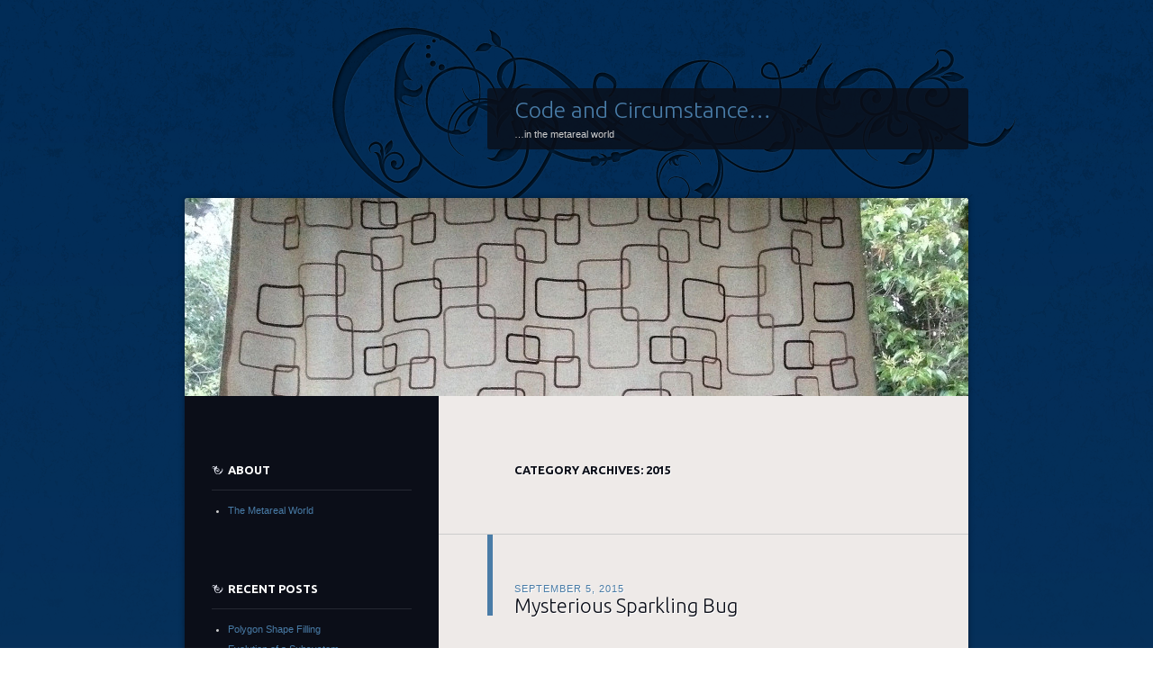

--- FILE ---
content_type: text/html; charset=UTF-8
request_url: http://metareal.net/blog/?cat=3&paged=2
body_size: 19555
content:
<!DOCTYPE html>
<!--[if IE 8]>
<html id="ie8" lang="en-US">
<![endif]-->
<!--[if !(IE 8)]><!-->
<html lang="en-US">
<!--<![endif]-->
<head>
<meta charset="UTF-8" />
<title>2015 | Code and Circumstance... | Page 2</title>
<link rel="profile" href="http://gmpg.org/xfn/11" />
<link rel="pingback" href="http://metareal.net/blog/xmlrpc.php" />
<!--[if lt IE 9]>
<script src="http://metareal.net/blog/wp-content/themes/dusk-to-dawn/js/html5.js" type="text/javascript"></script>
<![endif]-->
<meta name='robots' content='max-image-preview:large' />
<link rel='dns-prefetch' href='//fonts.googleapis.com' />
<link rel="alternate" type="application/rss+xml" title="Code and Circumstance... &raquo; Feed" href="http://metareal.net/blog/?feed=rss2" />
<link rel="alternate" type="application/rss+xml" title="Code and Circumstance... &raquo; Comments Feed" href="http://metareal.net/blog/?feed=comments-rss2" />
<link rel="alternate" type="application/rss+xml" title="Code and Circumstance... &raquo; 2015 Category Feed" href="http://metareal.net/blog/?feed=rss2&#038;cat=3" />
<style id='wp-img-auto-sizes-contain-inline-css' type='text/css'>
img:is([sizes=auto i],[sizes^="auto," i]){contain-intrinsic-size:3000px 1500px}
/*# sourceURL=wp-img-auto-sizes-contain-inline-css */
</style>
<style id='wp-emoji-styles-inline-css' type='text/css'>

	img.wp-smiley, img.emoji {
		display: inline !important;
		border: none !important;
		box-shadow: none !important;
		height: 1em !important;
		width: 1em !important;
		margin: 0 0.07em !important;
		vertical-align: -0.1em !important;
		background: none !important;
		padding: 0 !important;
	}
/*# sourceURL=wp-emoji-styles-inline-css */
</style>
<style id='wp-block-library-inline-css' type='text/css'>
:root{--wp-block-synced-color:#7a00df;--wp-block-synced-color--rgb:122,0,223;--wp-bound-block-color:var(--wp-block-synced-color);--wp-editor-canvas-background:#ddd;--wp-admin-theme-color:#007cba;--wp-admin-theme-color--rgb:0,124,186;--wp-admin-theme-color-darker-10:#006ba1;--wp-admin-theme-color-darker-10--rgb:0,107,160.5;--wp-admin-theme-color-darker-20:#005a87;--wp-admin-theme-color-darker-20--rgb:0,90,135;--wp-admin-border-width-focus:2px}@media (min-resolution:192dpi){:root{--wp-admin-border-width-focus:1.5px}}.wp-element-button{cursor:pointer}:root .has-very-light-gray-background-color{background-color:#eee}:root .has-very-dark-gray-background-color{background-color:#313131}:root .has-very-light-gray-color{color:#eee}:root .has-very-dark-gray-color{color:#313131}:root .has-vivid-green-cyan-to-vivid-cyan-blue-gradient-background{background:linear-gradient(135deg,#00d084,#0693e3)}:root .has-purple-crush-gradient-background{background:linear-gradient(135deg,#34e2e4,#4721fb 50%,#ab1dfe)}:root .has-hazy-dawn-gradient-background{background:linear-gradient(135deg,#faaca8,#dad0ec)}:root .has-subdued-olive-gradient-background{background:linear-gradient(135deg,#fafae1,#67a671)}:root .has-atomic-cream-gradient-background{background:linear-gradient(135deg,#fdd79a,#004a59)}:root .has-nightshade-gradient-background{background:linear-gradient(135deg,#330968,#31cdcf)}:root .has-midnight-gradient-background{background:linear-gradient(135deg,#020381,#2874fc)}:root{--wp--preset--font-size--normal:16px;--wp--preset--font-size--huge:42px}.has-regular-font-size{font-size:1em}.has-larger-font-size{font-size:2.625em}.has-normal-font-size{font-size:var(--wp--preset--font-size--normal)}.has-huge-font-size{font-size:var(--wp--preset--font-size--huge)}.has-text-align-center{text-align:center}.has-text-align-left{text-align:left}.has-text-align-right{text-align:right}.has-fit-text{white-space:nowrap!important}#end-resizable-editor-section{display:none}.aligncenter{clear:both}.items-justified-left{justify-content:flex-start}.items-justified-center{justify-content:center}.items-justified-right{justify-content:flex-end}.items-justified-space-between{justify-content:space-between}.screen-reader-text{border:0;clip-path:inset(50%);height:1px;margin:-1px;overflow:hidden;padding:0;position:absolute;width:1px;word-wrap:normal!important}.screen-reader-text:focus{background-color:#ddd;clip-path:none;color:#444;display:block;font-size:1em;height:auto;left:5px;line-height:normal;padding:15px 23px 14px;text-decoration:none;top:5px;width:auto;z-index:100000}html :where(.has-border-color){border-style:solid}html :where([style*=border-top-color]){border-top-style:solid}html :where([style*=border-right-color]){border-right-style:solid}html :where([style*=border-bottom-color]){border-bottom-style:solid}html :where([style*=border-left-color]){border-left-style:solid}html :where([style*=border-width]){border-style:solid}html :where([style*=border-top-width]){border-top-style:solid}html :where([style*=border-right-width]){border-right-style:solid}html :where([style*=border-bottom-width]){border-bottom-style:solid}html :where([style*=border-left-width]){border-left-style:solid}html :where(img[class*=wp-image-]){height:auto;max-width:100%}:where(figure){margin:0 0 1em}html :where(.is-position-sticky){--wp-admin--admin-bar--position-offset:var(--wp-admin--admin-bar--height,0px)}@media screen and (max-width:600px){html :where(.is-position-sticky){--wp-admin--admin-bar--position-offset:0px}}

/*# sourceURL=wp-block-library-inline-css */
</style><style id='global-styles-inline-css' type='text/css'>
:root{--wp--preset--aspect-ratio--square: 1;--wp--preset--aspect-ratio--4-3: 4/3;--wp--preset--aspect-ratio--3-4: 3/4;--wp--preset--aspect-ratio--3-2: 3/2;--wp--preset--aspect-ratio--2-3: 2/3;--wp--preset--aspect-ratio--16-9: 16/9;--wp--preset--aspect-ratio--9-16: 9/16;--wp--preset--color--black: #000000;--wp--preset--color--cyan-bluish-gray: #abb8c3;--wp--preset--color--white: #ffffff;--wp--preset--color--pale-pink: #f78da7;--wp--preset--color--vivid-red: #cf2e2e;--wp--preset--color--luminous-vivid-orange: #ff6900;--wp--preset--color--luminous-vivid-amber: #fcb900;--wp--preset--color--light-green-cyan: #7bdcb5;--wp--preset--color--vivid-green-cyan: #00d084;--wp--preset--color--pale-cyan-blue: #8ed1fc;--wp--preset--color--vivid-cyan-blue: #0693e3;--wp--preset--color--vivid-purple: #9b51e0;--wp--preset--gradient--vivid-cyan-blue-to-vivid-purple: linear-gradient(135deg,rgb(6,147,227) 0%,rgb(155,81,224) 100%);--wp--preset--gradient--light-green-cyan-to-vivid-green-cyan: linear-gradient(135deg,rgb(122,220,180) 0%,rgb(0,208,130) 100%);--wp--preset--gradient--luminous-vivid-amber-to-luminous-vivid-orange: linear-gradient(135deg,rgb(252,185,0) 0%,rgb(255,105,0) 100%);--wp--preset--gradient--luminous-vivid-orange-to-vivid-red: linear-gradient(135deg,rgb(255,105,0) 0%,rgb(207,46,46) 100%);--wp--preset--gradient--very-light-gray-to-cyan-bluish-gray: linear-gradient(135deg,rgb(238,238,238) 0%,rgb(169,184,195) 100%);--wp--preset--gradient--cool-to-warm-spectrum: linear-gradient(135deg,rgb(74,234,220) 0%,rgb(151,120,209) 20%,rgb(207,42,186) 40%,rgb(238,44,130) 60%,rgb(251,105,98) 80%,rgb(254,248,76) 100%);--wp--preset--gradient--blush-light-purple: linear-gradient(135deg,rgb(255,206,236) 0%,rgb(152,150,240) 100%);--wp--preset--gradient--blush-bordeaux: linear-gradient(135deg,rgb(254,205,165) 0%,rgb(254,45,45) 50%,rgb(107,0,62) 100%);--wp--preset--gradient--luminous-dusk: linear-gradient(135deg,rgb(255,203,112) 0%,rgb(199,81,192) 50%,rgb(65,88,208) 100%);--wp--preset--gradient--pale-ocean: linear-gradient(135deg,rgb(255,245,203) 0%,rgb(182,227,212) 50%,rgb(51,167,181) 100%);--wp--preset--gradient--electric-grass: linear-gradient(135deg,rgb(202,248,128) 0%,rgb(113,206,126) 100%);--wp--preset--gradient--midnight: linear-gradient(135deg,rgb(2,3,129) 0%,rgb(40,116,252) 100%);--wp--preset--font-size--small: 13px;--wp--preset--font-size--medium: 20px;--wp--preset--font-size--large: 36px;--wp--preset--font-size--x-large: 42px;--wp--preset--spacing--20: 0.44rem;--wp--preset--spacing--30: 0.67rem;--wp--preset--spacing--40: 1rem;--wp--preset--spacing--50: 1.5rem;--wp--preset--spacing--60: 2.25rem;--wp--preset--spacing--70: 3.38rem;--wp--preset--spacing--80: 5.06rem;--wp--preset--shadow--natural: 6px 6px 9px rgba(0, 0, 0, 0.2);--wp--preset--shadow--deep: 12px 12px 50px rgba(0, 0, 0, 0.4);--wp--preset--shadow--sharp: 6px 6px 0px rgba(0, 0, 0, 0.2);--wp--preset--shadow--outlined: 6px 6px 0px -3px rgb(255, 255, 255), 6px 6px rgb(0, 0, 0);--wp--preset--shadow--crisp: 6px 6px 0px rgb(0, 0, 0);}:where(.is-layout-flex){gap: 0.5em;}:where(.is-layout-grid){gap: 0.5em;}body .is-layout-flex{display: flex;}.is-layout-flex{flex-wrap: wrap;align-items: center;}.is-layout-flex > :is(*, div){margin: 0;}body .is-layout-grid{display: grid;}.is-layout-grid > :is(*, div){margin: 0;}:where(.wp-block-columns.is-layout-flex){gap: 2em;}:where(.wp-block-columns.is-layout-grid){gap: 2em;}:where(.wp-block-post-template.is-layout-flex){gap: 1.25em;}:where(.wp-block-post-template.is-layout-grid){gap: 1.25em;}.has-black-color{color: var(--wp--preset--color--black) !important;}.has-cyan-bluish-gray-color{color: var(--wp--preset--color--cyan-bluish-gray) !important;}.has-white-color{color: var(--wp--preset--color--white) !important;}.has-pale-pink-color{color: var(--wp--preset--color--pale-pink) !important;}.has-vivid-red-color{color: var(--wp--preset--color--vivid-red) !important;}.has-luminous-vivid-orange-color{color: var(--wp--preset--color--luminous-vivid-orange) !important;}.has-luminous-vivid-amber-color{color: var(--wp--preset--color--luminous-vivid-amber) !important;}.has-light-green-cyan-color{color: var(--wp--preset--color--light-green-cyan) !important;}.has-vivid-green-cyan-color{color: var(--wp--preset--color--vivid-green-cyan) !important;}.has-pale-cyan-blue-color{color: var(--wp--preset--color--pale-cyan-blue) !important;}.has-vivid-cyan-blue-color{color: var(--wp--preset--color--vivid-cyan-blue) !important;}.has-vivid-purple-color{color: var(--wp--preset--color--vivid-purple) !important;}.has-black-background-color{background-color: var(--wp--preset--color--black) !important;}.has-cyan-bluish-gray-background-color{background-color: var(--wp--preset--color--cyan-bluish-gray) !important;}.has-white-background-color{background-color: var(--wp--preset--color--white) !important;}.has-pale-pink-background-color{background-color: var(--wp--preset--color--pale-pink) !important;}.has-vivid-red-background-color{background-color: var(--wp--preset--color--vivid-red) !important;}.has-luminous-vivid-orange-background-color{background-color: var(--wp--preset--color--luminous-vivid-orange) !important;}.has-luminous-vivid-amber-background-color{background-color: var(--wp--preset--color--luminous-vivid-amber) !important;}.has-light-green-cyan-background-color{background-color: var(--wp--preset--color--light-green-cyan) !important;}.has-vivid-green-cyan-background-color{background-color: var(--wp--preset--color--vivid-green-cyan) !important;}.has-pale-cyan-blue-background-color{background-color: var(--wp--preset--color--pale-cyan-blue) !important;}.has-vivid-cyan-blue-background-color{background-color: var(--wp--preset--color--vivid-cyan-blue) !important;}.has-vivid-purple-background-color{background-color: var(--wp--preset--color--vivid-purple) !important;}.has-black-border-color{border-color: var(--wp--preset--color--black) !important;}.has-cyan-bluish-gray-border-color{border-color: var(--wp--preset--color--cyan-bluish-gray) !important;}.has-white-border-color{border-color: var(--wp--preset--color--white) !important;}.has-pale-pink-border-color{border-color: var(--wp--preset--color--pale-pink) !important;}.has-vivid-red-border-color{border-color: var(--wp--preset--color--vivid-red) !important;}.has-luminous-vivid-orange-border-color{border-color: var(--wp--preset--color--luminous-vivid-orange) !important;}.has-luminous-vivid-amber-border-color{border-color: var(--wp--preset--color--luminous-vivid-amber) !important;}.has-light-green-cyan-border-color{border-color: var(--wp--preset--color--light-green-cyan) !important;}.has-vivid-green-cyan-border-color{border-color: var(--wp--preset--color--vivid-green-cyan) !important;}.has-pale-cyan-blue-border-color{border-color: var(--wp--preset--color--pale-cyan-blue) !important;}.has-vivid-cyan-blue-border-color{border-color: var(--wp--preset--color--vivid-cyan-blue) !important;}.has-vivid-purple-border-color{border-color: var(--wp--preset--color--vivid-purple) !important;}.has-vivid-cyan-blue-to-vivid-purple-gradient-background{background: var(--wp--preset--gradient--vivid-cyan-blue-to-vivid-purple) !important;}.has-light-green-cyan-to-vivid-green-cyan-gradient-background{background: var(--wp--preset--gradient--light-green-cyan-to-vivid-green-cyan) !important;}.has-luminous-vivid-amber-to-luminous-vivid-orange-gradient-background{background: var(--wp--preset--gradient--luminous-vivid-amber-to-luminous-vivid-orange) !important;}.has-luminous-vivid-orange-to-vivid-red-gradient-background{background: var(--wp--preset--gradient--luminous-vivid-orange-to-vivid-red) !important;}.has-very-light-gray-to-cyan-bluish-gray-gradient-background{background: var(--wp--preset--gradient--very-light-gray-to-cyan-bluish-gray) !important;}.has-cool-to-warm-spectrum-gradient-background{background: var(--wp--preset--gradient--cool-to-warm-spectrum) !important;}.has-blush-light-purple-gradient-background{background: var(--wp--preset--gradient--blush-light-purple) !important;}.has-blush-bordeaux-gradient-background{background: var(--wp--preset--gradient--blush-bordeaux) !important;}.has-luminous-dusk-gradient-background{background: var(--wp--preset--gradient--luminous-dusk) !important;}.has-pale-ocean-gradient-background{background: var(--wp--preset--gradient--pale-ocean) !important;}.has-electric-grass-gradient-background{background: var(--wp--preset--gradient--electric-grass) !important;}.has-midnight-gradient-background{background: var(--wp--preset--gradient--midnight) !important;}.has-small-font-size{font-size: var(--wp--preset--font-size--small) !important;}.has-medium-font-size{font-size: var(--wp--preset--font-size--medium) !important;}.has-large-font-size{font-size: var(--wp--preset--font-size--large) !important;}.has-x-large-font-size{font-size: var(--wp--preset--font-size--x-large) !important;}
/*# sourceURL=global-styles-inline-css */
</style>

<style id='classic-theme-styles-inline-css' type='text/css'>
/*! This file is auto-generated */
.wp-block-button__link{color:#fff;background-color:#32373c;border-radius:9999px;box-shadow:none;text-decoration:none;padding:calc(.667em + 2px) calc(1.333em + 2px);font-size:1.125em}.wp-block-file__button{background:#32373c;color:#fff;text-decoration:none}
/*# sourceURL=/wp-includes/css/classic-themes.min.css */
</style>
<link rel='stylesheet' id='dusktodawn-css' href='http://metareal.net/blog/wp-content/themes/dusk-to-dawn/style.css?ver=6.9' type='text/css' media='all' />
<link rel='stylesheet' id='ubuntu-css' href='http://fonts.googleapis.com/css?family=Ubuntu%3A300%2C400%2C700&#038;ver=6.9' type='text/css' media='all' />
<script type="text/javascript" src="http://metareal.net/blog/wp-content/themes/dusk-to-dawn/js/audio.js?ver=20120315" id="dusktodawn-audio-js"></script>
<link rel="https://api.w.org/" href="http://metareal.net/blog/index.php?rest_route=/" /><link rel="alternate" title="JSON" type="application/json" href="http://metareal.net/blog/index.php?rest_route=/wp/v2/categories/3" /><link rel="EditURI" type="application/rsd+xml" title="RSD" href="http://metareal.net/blog/xmlrpc.php?rsd" />
<meta name="generator" content="WordPress 6.9" />
<style type="text/css">.recentcomments a{display:inline !important;padding:0 !important;margin:0 !important;}</style>
<!-- Jetpack Open Graph Tags -->
<meta property="og:type" content="website" />
<meta property="og:title" content="2015 &#8211; Page 2 &#8211; Code and Circumstance&#8230;" />
<meta property="og:url" content="http://metareal.net/blog/?cat=3" />
<meta property="og:site_name" content="Code and Circumstance..." />
<meta property="og:image" content="https://s0.wp.com/i/blank.jpg" />
<meta property="og:image:width" content="200" />
<meta property="og:image:height" content="200" />
<meta property="og:image:alt" content="" />
<meta property="og:locale" content="en_US" />

<!-- End Jetpack Open Graph Tags -->
</head>

<body class="archive paged category category-3 paged-2 category-paged-2 wp-theme-dusk-to-dawn single-author left-sidebar sidebar-content">
<div id="super-super-wrapper">
	<div id="super-wrapper">
		<div id="wrapper">
					<div id="page" class="hfeed">
				<header id="branding" role="banner">
					<hgroup>
						<h1 id="site-title"><a href="http://metareal.net/blog/" title="Code and Circumstance&#8230;" rel="home">Code and Circumstance&#8230;</a></h1>
						<h2 id="site-description">&#8230;in the metareal world</h2>
					</hgroup>
				</header><!-- #branding -->

				<div id="main" class="clear-fix">
										<div id="header-image">
						<a href="http://metareal.net/blog/">
							<img src="http://metareal.net/blog/wp-content/uploads/2015/05/cropped-header1.jpg" width="870" height="220" alt="" />
						</a>
					</div>
					
<section id="primary">
	<div id="content" class="clear-fix" role="main">

	
		<header class="page-header">
			<h1 class="page-title">
				Category Archives: <span>2015</span>			</h1>
					</header>

		
		
			<article id="post-125" class="post-125 post type-post status-publish format-standard hentry category-3">
	<header class="entry-header">
				<div class="entry-meta">
						
							<a href="http://metareal.net/blog/?p=125" title="6:43 pm" rel="bookmark"><time class="entry-date" datetime="2015-09-05T18:43:05+00:00" pubdate>September 5, 2015</time></a><span class="byline"> <span class="sep"> by </span> <span class="author vcard"><a class="url fn n" href="http://metareal.net/blog/?author=1" title="View all posts by david van brink" rel="author">david van brink</a></span></span>					</div><!-- .entry-meta -->
		
						<h1 class="entry-title">
							<a href="http://metareal.net/blog/?p=125" rel="bookmark">Mysterious Sparkling Bug</a>
					</h1>
			</header><!-- .entry-header -->

	
	<div class="entry-content">
		<p>I&#8217;ve been noticing for a while an occasional bit of &#8220;pixel sparkling&#8221; on some of the walls.</p>
<p><img fetchpriority="high" decoding="async" src="http://metareal.net/blog/wp-content/uploads/2015/09/sparkle01.jpg" alt="Sparkle01" title="sparkle01.jpg" border="0" width="599" height="454" /></p>
<p>Those stray yellow pixels, which are the color of the next room over. My theory is that it&#8217;s small gaps in my triangle mesh, maybe due to arithmetic round-off error. Ok! Let&#8217;s tweak the shader to show those triangles.</p>
<p><img decoding="async" src="http://metareal.net/blog/wp-content/uploads/2015/09/sparkle02.jpg" alt="Sparkle02" title="sparkle02.jpg" border="0" width="297" height="231" /></p>
<p>Yup, that&#8217;d be it. When building the mesh, the geometry is initially only decomposed into rectangles. I notice: There are never sparkles on the rectangle halves. Great! I&#8217;ll just expand each rectangle slightly.</p>
<p>Rooms in Metareal are generally about 10x10x10. (I think of it as meters&#8230; but it&#8217;s just &#8220;units&#8221;.) When I expand each rectangle by 0.01 (a centimeter? sort-of?) it fixes all the sparkles, sure enough, but makes a mess of the corners.</p>
<p><img decoding="async" src="http://metareal.net/blog/wp-content/uploads/2015/09/sparkle03.jpg" alt="Sparkle03" title="sparkle03.jpg" border="0" width="417" height="297" /></p>
<p>I wonder: How &#8220;big&#8221; are these sparkles? As an experiment, I <em>shrink</em> all the rectangles by 0.0001 (a tenth of a millimeter?) and sure enough&#8230; well&#8230; take a look.</p>
<p><img loading="lazy" decoding="async" src="http://metareal.net/blog/wp-content/uploads/2015/09/sparkle04.jpg" alt="Sparkle04" title="sparkle04.jpg" border="0" width="313" height="331" /></p>
<p>And expanding each rectangle by 0.0001 seems just right. No visible corner-mangling or overlap, and, as near as I can see, all sparkles gone.</p>
<p><img loading="lazy" decoding="async" src="http://metareal.net/blog/wp-content/uploads/2015/09/sparkle05.jpg" alt="Sparkle05" title="sparkle05.jpg" border="0" width="523" height="422" /></p>
<p>And some of the code that drives this&#8230;</p>
<pre>
// Build the four corners of the rectangle
    MeVec3 p00 = wVector + sVector * sLo + tVector * tLo;
    MeVec3 p10 = wVector + sVector * sHi + tVector * tLo;
    MeVec3 p01 = wVector + sVector * sLo + tVector * tHi;
    MeVec3 p11 = wVector + sVector * sHi + tVector * tHi;

// we like to expand the rectangle a tiny bit, we need normalized s&t
    float expandAmount = 0.0001;
    MeVec3 s1Vector = sVector.normalize() * expandAmount;
    MeVec3 t1Vector = tVector.normalize() * expandAmount;

// apply the expansion        
    p00 += -s1Vector -t1Vector;
    p01 += -s1Vector +t1Vector;
    p10 += +s1Vector -t1Vector;
    p11 += +s1Vector +t1Vector;
</pre>
<p>Always nice to resolve an ongoing irritation.</p>
			</div><!-- .entry-content -->

	<footer class="entry-meta">
					<span class="cat-links">
				Posted in <a href="http://metareal.net/blog/?cat=3" rel="category">2015</a><br />
			</span>
		
		
					<span class="comments-link"><a href="http://metareal.net/blog/?p=125#respond">Leave a comment</a></span><br />
		
			</footer><!-- #entry-meta -->

	
</article><!-- #post-## -->
		
			<article id="post-117" class="post-117 post type-post status-publish format-standard hentry category-3">
	<header class="entry-header">
				<div class="entry-meta">
						
							<a href="http://metareal.net/blog/?p=117" title="6:57 pm" rel="bookmark"><time class="entry-date" datetime="2015-08-21T18:57:11+00:00" pubdate>August 21, 2015</time></a><span class="byline"> <span class="sep"> by </span> <span class="author vcard"><a class="url fn n" href="http://metareal.net/blog/?author=1" title="View all posts by david van brink" rel="author">david van brink</a></span></span>					</div><!-- .entry-meta -->
		
						<h1 class="entry-title">
							<a href="http://metareal.net/blog/?p=117" rel="bookmark">8-bit Collision</a>
					</h1>
			</header><!-- .entry-header -->

	
	<div class="entry-content">
		<p>In process of completely revising the collision engine.</p>
<p><a href="http://metareal.net/blog/wp-content/uploads/2015/08/2015-08-21.jpg"><img loading="lazy" decoding="async" src="http://metareal.net/blog/wp-content/uploads/2015/08/2015-08-21-300x300.jpg" alt="2015-08-21" width="300" height="300" class="alignnone size-medium wp-image-118" srcset="http://metareal.net/blog/wp-content/uploads/2015/08/2015-08-21-300x300.jpg 300w, http://metareal.net/blog/wp-content/uploads/2015/08/2015-08-21-150x150.jpg 150w, http://metareal.net/blog/wp-content/uploads/2015/08/2015-08-21-1024x1024.jpg 1024w, http://metareal.net/blog/wp-content/uploads/2015/08/2015-08-21-588x588.jpg 588w" sizes="auto, (max-width: 300px) 100vw, 300px" /></a></p>
<p>It&#8217;s a simplified physics model, much like sliding-block physics of, say, Pengo from the 80&#8217;s. All colliders are axis-aligned boxes. Pushes can be transitive. And each movement has a force associated with it, which determines how much it can push, or if a wall will stop it.</p>
<p>The first version was prone to silly troubles like allowing penetration of side walls in some tight corridors. A future blog post shall give excruciating detail!</p>
			</div><!-- .entry-content -->

	<footer class="entry-meta">
					<span class="cat-links">
				Posted in <a href="http://metareal.net/blog/?cat=3" rel="category">2015</a><br />
			</span>
		
		
					<span class="comments-link"><a href="http://metareal.net/blog/?p=117#respond">Leave a comment</a></span><br />
		
			</footer><!-- #entry-meta -->

	
</article><!-- #post-## -->
		
			<article id="post-108" class="post-108 post type-post status-publish format-standard hentry category-3">
	<header class="entry-header">
				<div class="entry-meta">
						
							<a href="http://metareal.net/blog/?p=108" title="8:24 pm" rel="bookmark"><time class="entry-date" datetime="2015-07-03T20:24:39+00:00" pubdate>July 3, 2015</time></a><span class="byline"> <span class="sep"> by </span> <span class="author vcard"><a class="url fn n" href="http://metareal.net/blog/?author=1" title="View all posts by david van brink" rel="author">david van brink</a></span></span>					</div><!-- .entry-meta -->
		
						<h1 class="entry-title">
							<a href="http://metareal.net/blog/?p=108" rel="bookmark">Inspiring Bug</a>
					</h1>
			</header><!-- .entry-header -->

	
	<div class="entry-content">
		<p>Was algorithmically generating the basic framework of 512 equal-sized cube rooms. But this bug&#8230;</p>
<p><a href="http://metareal.net/blog/wp-content/uploads/2015/07/2015-07-03b.jpg"><img loading="lazy" decoding="async" src="http://metareal.net/blog/wp-content/uploads/2015/07/2015-07-03b.jpg" alt="2015-07-03b" width="1" height="1" class="alignnone size-medium wp-image-109" /></a></p>
<p><a href="http://metareal.net/blog/wp-content/uploads/2015/07/2015-07-03b1.jpg"><img loading="lazy" decoding="async" src="http://metareal.net/blog/wp-content/uploads/2015/07/2015-07-03b1-300x234.jpg" alt="2015-07-03b" width="300" height="234" class="alignnone size-medium wp-image-110" srcset="http://metareal.net/blog/wp-content/uploads/2015/07/2015-07-03b1-300x234.jpg 300w, http://metareal.net/blog/wp-content/uploads/2015/07/2015-07-03b1-1024x799.jpg 1024w, http://metareal.net/blog/wp-content/uploads/2015/07/2015-07-03b1-588x459.jpg 588w, http://metareal.net/blog/wp-content/uploads/2015/07/2015-07-03b1.jpg 1650w" sizes="auto, (max-width: 300px) 100vw, 300px" /></a></p>
<p>Looks pretty cool. Perhaps one or more of the eight lobes will be a more free-form volume of panels and dividers. Potentially much more disorienting!</p>
			</div><!-- .entry-content -->

	<footer class="entry-meta">
					<span class="cat-links">
				Posted in <a href="http://metareal.net/blog/?cat=3" rel="category">2015</a><br />
			</span>
		
		
					<span class="comments-link"><a href="http://metareal.net/blog/?p=108#respond">Leave a comment</a></span><br />
		
			</footer><!-- #entry-meta -->

	
</article><!-- #post-## -->
		
			<article id="post-101" class="post-101 post type-post status-publish format-standard hentry category-3">
	<header class="entry-header">
				<div class="entry-meta">
						
							<a href="http://metareal.net/blog/?p=101" title="8:12 pm" rel="bookmark"><time class="entry-date" datetime="2015-05-29T20:12:38+00:00" pubdate>May 29, 2015</time></a><span class="byline"> <span class="sep"> by </span> <span class="author vcard"><a class="url fn n" href="http://metareal.net/blog/?author=1" title="View all posts by david van brink" rel="author">david van brink</a></span></span>					</div><!-- .entry-meta -->
		
						<h1 class="entry-title">
							<a href="http://metareal.net/blog/?p=101" rel="bookmark">Editor &#038; Debugging</a>
					</h1>
			</header><!-- .entry-header -->

	
	<div class="entry-content">
		<p>Just a quick reveal of the Editor, and some ways it helps development.</p>
<p>This whole project is ad hoc, bespoke, and DIY. Optimizing time, features, and function is mandatory. To this end, the Game and the Editor are one and the same. The Editor features will be disabled for a release build, but that&#8217;s just a detail.</p>
<p>The Editor features are for editing, certainly, but also for debugging and visibility. Below is an animation showing </p>
<ul>
<li>parameter editing, including a bitmap editor, </li>
<li>object type changing, </li>
<li>and memory checking, confirming that edit operations don&#8217;t leak.</li>
</ul>
<p><a href="http://metareal.net/blog/wp-content/uploads/2015/05/editorFrames20150529.gif"><img loading="lazy" decoding="async" src="http://metareal.net/blog/wp-content/uploads/2015/05/editorFrames20150529.gif" width="300" height="263" class="alignnone size-medium wp-image-102" /></a></p>
<p><small>(Click it to go big.)</small></p>
			</div><!-- .entry-content -->

	<footer class="entry-meta">
					<span class="cat-links">
				Posted in <a href="http://metareal.net/blog/?cat=3" rel="category">2015</a><br />
			</span>
		
		
					<span class="comments-link"><a href="http://metareal.net/blog/?p=101#respond">Leave a comment</a></span><br />
		
			</footer><!-- #entry-meta -->

	
</article><!-- #post-## -->
		
			<article id="post-97" class="post-97 post type-post status-publish format-standard hentry category-3">
	<header class="entry-header">
				<div class="entry-meta">
						
							<a href="http://metareal.net/blog/?p=97" title="3:31 am" rel="bookmark"><time class="entry-date" datetime="2015-05-15T03:31:13+00:00" pubdate>May 15, 2015</time></a><span class="byline"> <span class="sep"> by </span> <span class="author vcard"><a class="url fn n" href="http://metareal.net/blog/?author=1" title="View all posts by david van brink" rel="author">david van brink</a></span></span>					</div><!-- .entry-meta -->
		
						<h1 class="entry-title">
							<a href="http://metareal.net/blog/?p=97" rel="bookmark">Beginnings of Culling</a>
					</h1>
			</header><!-- .entry-header -->

	
	<div class="entry-content">
		<p>Both my laptop and my desktop seemed relatively happy with 1,000,000 triangles per frame, in several materials. And the entire world will probably come in around 750,000 triangles. So that&#8217;s great!</p>
<p>Except&#8230;</p>
<p>Not everyone has hardware from 2014 and 2015. And, anyway, for certain optical effects I need to do between 3 and 5 renders per frame. So, can&#8217;t just render the whole world every frame.</p>
<p>So I&#8217;ve started adding culling to the engine. Here&#8217;s a quick test where couple of hundred parts (individual object meshes) are hidden and shown per frame. Managing those lists can be expensive, but it can be easily trickled out across multiple frames as needed.</p>
<p><iframe loading="lazy" width="420" height="315" src="https://www.youtube.com/embed/OHbU0ddcET4?rel=0" frameborder="0" allowfullscreen></iframe></p>
<p><small>Sadly, QuickTime Player screen capture is somewhat low-quality. Seeking better screen capture solution&#8230;</small></p>
			</div><!-- .entry-content -->

	<footer class="entry-meta">
					<span class="cat-links">
				Posted in <a href="http://metareal.net/blog/?cat=3" rel="category">2015</a><br />
			</span>
		
		
					<span class="comments-link"><a href="http://metareal.net/blog/?p=97#respond">Leave a comment</a></span><br />
		
			</footer><!-- #entry-meta -->

	
</article><!-- #post-## -->
		
			<article id="post-78" class="post-78 post type-post status-publish format-standard hentry category-3">
	<header class="entry-header">
				<div class="entry-meta">
						
							<a href="http://metareal.net/blog/?p=78" title="10:24 pm" rel="bookmark"><time class="entry-date" datetime="2015-05-08T22:24:19+00:00" pubdate>May 8, 2015</time></a><span class="byline"> <span class="sep"> by </span> <span class="author vcard"><a class="url fn n" href="http://metareal.net/blog/?author=1" title="View all posts by david van brink" rel="author">david van brink</a></span></span>					</div><!-- .entry-meta -->
		
						<h1 class="entry-title">
							<a href="http://metareal.net/blog/?p=78" rel="bookmark">Moments in Coding</a>
					</h1>
			</header><!-- .entry-header -->

	
	<div class="entry-content">
		<p>You know what is scary? I will tell you a thing that is scary.</p>
<p>When you perform a somewhat spanning refactor &#8212;</p>
<p>Well let me back up a moment. I have a general approach to coding, and other things, which goes like this:</p>
<ul>
<li>Charge ahead, make some progress without worrying too much about long-term consequences.
</li>
<li>Step back and look at the results.
</li>
<li>Now I am an expert. An expert on one very very tiny field of knowledge, but one that is immediately applicable to my needs&#8230;
</li>
<li>Double back to step one, and revisit it. It may feel like &#8220;not making progress&#8221;&#8230; but with experience you know that certain things really do lead to long-term benefits. Eat your vegetables and whole grains, kid.
</li>
</ul>
<p>The scope of these revisitations varies. Sometimes I&#8217;ll bang out a solution, say, Hooray, and revert my files to do it again in the same hour. Other times I&#8217;ll go back a month later and refactor while keeping tests passing.</p>
<p>Where were we. Yes, earlier this week I was revisiting the base class for all Metareal objects (some would call them &#8220;game objects&#8221;). After spinning up the editor, and implementing four or five of them, I had a pretty good idea of what the life cycle should be, and a better idea of the distribution of responsibilities between World, Level, Editor, and Object.</p>
<p>When I started banging out the code, I didn&#8217;t really even have those names. The Level object was handling some world duties, and some Editor duties. And the Editor was handling SDL events directly, and so on. What they now reboiled down to is:</p>
<ul>
<li> Editor. One of several possible top level apps. Instantiates a Level and a World. Gets first crack at UI events, passes them to the World sometimes.
<li> World. Owns the list of objects. Owns the Level (after Editor loads it and gives it to the World). Responds to ticks, and owns the renderer.
<li> Level. Turns files into object lists, and vice versa.
<li> Object. Receives in-world events like player-touches and ticks and messages. May have renderable portions, or volume or collision presence. Has some &#8220;Editor-only&#8221; affordances like debug-info messages, getTriangleCount().
</ul>
<p>Nothing too radical, but took a little while to settle into this orderly form. So this refactor I was doing, I had a pretty clear idea, and some notes, and I dug into it. Lots of temporary ifdef-ing, and new unit tests along the way. Which brings us to the posting topic.</p>
<h3>The thing that is Scary</h3>
<p>Sometimes a thing is scary. It makes me question the plausibility of this whole endeavor. A person can&#8217;t write a big computer program&#8230; it can&#8217;t be done!</p>
<p><img decoding="async" src="http://metareal.net/blog/wp-content/uploads/2015/05/mccoy.jpg" alt="Mccoy" title="mccoy.jpg" border="0" height="200" /></p>
<p>After laying out all the parts on the workbench, and 15 hours of coding, iterating, testing, everything was working again, looking good. Except the CPU and frame rate were all wrong. Previously, I could run a million triangles and fifty thousand collision zones at 12% and 60 FPS. But now it was slogging. The CPU was erratic. 15%. 45%. Debugger break, go, and back to 20%. And the frame rate would zoom to 60 (Hooray!) and then stumble to 38 (Wafna! Wafna!).</p>
<p>I ran the old version on a laptop side by side. The performance counters all matched reasonably: the same amount of &#8220;work&#8221; was being done, as expected. The memory footprint was comparable. Still no memory leaks.</p>
<p>But I had rejiggered quite a bit. What had changed? I kept profiling and iterating. Nothing. How could this be??</p>
<p><img decoding="async" src="http://metareal.net/blog/wp-content/uploads/2015/05/illusion.jpg" alt="Illusion" title="illusion.jpg" border="0" height="200" /></p>
<p>Finally I rolled back to the previous version <em>on the same computer</em>&#8230; and saw that the old version <em>also</em> was behaving all wrong. Then I ran some other games, and they were terrible.</p>
<p>A reboot fixed everything. The refactor had worked just fine.</p>
<p>I&#8217;ll close with a small observation, to keep handy in special moment of confusion. (For example, the day before shipping when half the subsystems suddenly fail, and the test server breaks, and and and&#8230;)</p>
<p><center><strong><font size="+2">The inexplicable usually involves a coincidence.</font></strong></center></p>
			</div><!-- .entry-content -->

	<footer class="entry-meta">
					<span class="cat-links">
				Posted in <a href="http://metareal.net/blog/?cat=3" rel="category">2015</a><br />
			</span>
		
		
					<span class="comments-link"><a href="http://metareal.net/blog/?p=78#respond">Leave a comment</a></span><br />
		
			</footer><!-- #entry-meta -->

	
</article><!-- #post-## -->
		
			<article id="post-74" class="post-74 post type-post status-publish format-standard hentry category-3">
	<header class="entry-header">
				<div class="entry-meta">
						
							<a href="http://metareal.net/blog/?p=74" title="10:47 pm" rel="bookmark"><time class="entry-date" datetime="2015-05-04T22:47:34+00:00" pubdate>May 4, 2015</time></a><span class="byline"> <span class="sep"> by </span> <span class="author vcard"><a class="url fn n" href="http://metareal.net/blog/?author=1" title="View all posts by david van brink" rel="author">david van brink</a></span></span>					</div><!-- .entry-meta -->
		
						<h1 class="entry-title">
							<a href="http://metareal.net/blog/?p=74" rel="bookmark">Testing &#038; Debugging Miscellanea</a>
					</h1>
			</header><!-- .entry-header -->

	
	<div class="entry-content">
		<p>Here&#8217;s a quick peek into some of the test and debug strategae I&#8217;m using&#8230;</p>
<h3>Base Object</h3>
<p>One of the great hazards of C++ is object leaks. To mitigate this, I have a base object that everyone descends from, called MeObjectBase. My descendant object constructors all look like</p>
<pre>
MeRenderWorld::MeRenderWorld(int width, int height) : MeObjectBase("MeRenderWorld")
{ ... }
</pre>
<p>Then we can print a tally of current objects by type name. But all that text-dictionary lookup can be expensive! So there&#8217;s a global boolean to enable or disable count-by-name. Even when disabled, the total number of objects is tracked.</p>
<h3>Malloc</h3>
<p>Like object leaks, memory leaks are alway looming. The main code never calls malloc or free directly. Instead, some wrappers are used which keep a tally of how much memory has been allocated and freed, and how many pointers have been allocated and freed. A few bytes at the beginning of the block hold the size. These static methods on MeObjectBase.</p>
<pre>
class MeObjectBase
{
public:
      ...    
    static void *malloc(size_t bytes);
    static void reallocAt(void **ptr, size_t bytes);
    static void freeAt(void **ptr);
};
</pre>
<h3>Unit Testing</h3>
<p>I&#8217;ve been coding since I was 12. That&#8217;s forty years now, but who&#8217;s counting. The only significant thing I&#8217;ve learned in the last twenty or so is the joy and beauty of organized unit tests. I used to do unit tests, without realizing it: I&#8217;d write some code at the top of main() to call the new function, print out the result, and quit. Then I&#8217;d delete the test and continue development. </p>
<p>I&#8217;ve also often written little test apps alongside my &#8220;real app&#8221; to exercise libraries.</p>
<p>Anyway, yeah, unit testing. For Metareal, I&#8217;m just running a small command line app that tallies up trues and falses and prints the result at the end.</p>
<p>Why not use an existing C++ unit testing framework? No great reasons, but among them: Tends to run slower as files are scanned or preprocessed for tests, adds code I don&#8217;t know that well. On the other hand, testing frameworks typically let you run single tests if needed. And I have to explicitly add every test function to main(). Oh well, is a tradeoff.</p>
<p>Here&#8217;s what some tests look like:</p>
<pre>
// A typical "main method" for a test file
void allMatrixTests()
{
    castingFloatToVec4();
    vec4ToVec3Tests();
    matrixRowColumnExtracts();
    matrixTests();
    matrixTestWTranslate();
    matrixTestLTranslate();
    vectorCallTest();
    basicMatrixMathFun();
}

// A typical assertion
    float m03 = m4(0,3);
    ASSERT_EQUALS_FLOAT("col/row", 3, m03);

// Implementation of one of the assertions
#define ASSERT_EQUALS_INT(_message,_want,_got) assertEqualsInt(1,__LINE__,_message,#_want,#_got,(long long)_want,(long long)_got)
void assertEqualsInt(int sayIt,int line,cc message,cc wantS,cc gotS,long long want,long long got)
{
    g.assertions++;
    if(got == want)
    {
        g.passes++;
    }
    else
    {
        g.fails++;
        assertLogFail("%6d. FAIL %4d %s %s(%lld) != %s(%d)\n",g.fails,line,message,wantS,want,gotS,got);
    }
}
</pre>
<p>The last assertion I make is that all the memory and objects have been freed. Here&#8217;s a happy output.</p>
<pre>

    currentCount:   0
constructorCount:3801
       copyCount:   0
       everCount:3801
     mallocCount:6249
       freeCount:6249
    unfreedCount:   0
     mallocBytes:2363449281
      freedBytes:2363449281
    unfreedBytes:   0
         BitmapThing:   0    2    3
                Ham1:   0    1    1
             IfThing:   0    2    6
            IxMover2:   0    2    8
   MeCollisionVolume:   0   10  134
              MeGaud:   0    3   34
          MeGeometry:   0 1001 1541
               MeHam:   0    1    1
          MeITexture:   0    4   81
               MeLru:   0    2    3
              MePart:   0 1000 1190
       MeRenderParts:   0    3   59
       MeRenderWorld:   0    1   19
      MeTextureAtlas:   0    2   23
     MeTextureFloat4:   0    3   22
         MeThingKind:   0    1    8
      MeThingManager:   0    1    4
            MeVolume:   0  128  493
       MeVolumeWorld:   0    1   25
     MockFrameBuffer:   0    2   10
        MockMaterial:   0    3   67
        MockRenderer:   0    3   28
                   a:   0    3    3
                   b:   0    1    1
             unknown:   0    3   37
     0.  ok       undisposed objects 0(0) == MeObjectBase::currentCount(0)
     0.  ok       undisposed mallocs 0(0) == MeObjectBase::mallocCount - MeObjectBase::freeCount(0)
test results: 7551 pass / 7551 assertions (0.686 seconds)
---------------------
 aok
---------------------
Program ended with exit code: 0
</pre>
<p>Thing to notice: the total runtime for these tests is about a second. It covers the math, part and triangle-list management, many, many collision and volume intersection cases. It does not cover actual, live OpenGL code.</p>
<h3>Debug Logging</h3>
<p>Little to say here, I have a couple of log methods, which take arguments like printf. Listeners can be added.</p>
<h3>Debug Global Booleans</h3>
<p>Aaah, yes, debugging realtime code can be tricky. To help, when running the realtime app I map control-0 through control-9 directly to ten globally accessible booleans. Sometimes I&#8217;ll add some code to a deep, inner function which does something special based on those booleans. Then I can trigger it at will while running. Works nicely with breakpoints.</p>
<h3>Well, Ok</h3>
<p>That&#8217;s just some of the goodies in play.</p>
			</div><!-- .entry-content -->

	<footer class="entry-meta">
					<span class="cat-links">
				Posted in <a href="http://metareal.net/blog/?cat=3" rel="category">2015</a><br />
			</span>
		
		
					<span class="comments-link"><a href="http://metareal.net/blog/?p=74#respond">Leave a comment</a></span><br />
		
			</footer><!-- #entry-meta -->

	
</article><!-- #post-## -->
		
			<article id="post-72" class="post-72 post type-post status-publish format-standard hentry category-3">
	<header class="entry-header">
				<div class="entry-meta">
						
							<a href="http://metareal.net/blog/?p=72" title="3:13 am" rel="bookmark"><time class="entry-date" datetime="2015-05-03T03:13:50+00:00" pubdate>May 3, 2015</time></a><span class="byline"> <span class="sep"> by </span> <span class="author vcard"><a class="url fn n" href="http://metareal.net/blog/?author=1" title="View all posts by david van brink" rel="author">david van brink</a></span></span>					</div><!-- .entry-meta -->
		
						<h1 class="entry-title">
							<a href="http://metareal.net/blog/?p=72" rel="bookmark">Performance Check</a>
					</h1>
			</header><!-- .entry-header -->

	
	<div class="entry-content">
		<p>I&#8217;ve been watching the CPU continuously during development. The Metareal World has many moving parts, and I want them all to keep moving, all the time. </p>
<p>Here&#8217;s 15000 cubes all orbiting a black hole. They do not affect each other.</p>
<p><img loading="lazy" decoding="async" src="http://metareal.net/blog/wp-content/uploads/2015/05/15000cubies.jpg" alt="15000cubies" title="15000cubies.jpg" border="0" width="599" height="594" /></p>
<p>That took 80% CPU on a modern Mac Pro desktop. Most of that time is uploading the 15000 new position in a texture for use by the vertex shader.</p>
<p>Here&#8217;s some other measurements so far:</p>
<ul>
<li> Animate 15000 cubes: 80% CPU </li>
<li> Draw 1000000 triangles (500000 triangles in the scene, from two angles): 60 FPS </li>
<li> Draw more than 1000000 triangles: FPS drops fast! </li>
<li> Draw rates on Mac Pro Retina Notebook 2013: about the same </li>
<li> Draw rates on an iMac 2010: about 30 FPS&#8230; choppy&#8230; sad. </li>
<li> Collision resolution among 47000 AABBs, 900 of which are moving: 10% CPU </li>
<li> Collision resolution same, on Mac Pro Retina Notebook 2013: 20% CPU </li>
</ul>
<p>Looks like my work is cut out: need to draw as few triangles as possible!</p>
<p>Fortunately, I have a robust system for managing volume intersections. It is the foundation for the collision detection and resolution. It will also be used to detect various kinds of triggers, such as passing through a zone to activate a thing, and also for placing a key in a slot. This volume manager should be quite usable as a culling system, as well.</p>
<p>The render management presently supports add and delete parts; it could be extended with show and hide.</p>
<p>The policy could be based on visibility zones established for which rooms can see each other. Or it could be coarser solution, such as a general radius from the camera, extending generally across the sight line. A frustum could be approximated with several AABBs, and a maximum view distance could be imposed, as if the world is murky. (This might even work well with some of the remote-camera-based puzzles&#8230;)</p>
<p>More to come.</p>
			</div><!-- .entry-content -->

	<footer class="entry-meta">
					<span class="cat-links">
				Posted in <a href="http://metareal.net/blog/?cat=3" rel="category">2015</a><br />
			</span>
		
		
					<span class="comments-link"><a href="http://metareal.net/blog/?p=72#respond">Leave a comment</a></span><br />
		
			</footer><!-- #entry-meta -->

	
</article><!-- #post-## -->
		
			<article id="post-69" class="post-69 post type-post status-publish format-standard hentry category-3">
	<header class="entry-header">
				<div class="entry-meta">
						
							<a href="http://metareal.net/blog/?p=69" title="2:49 am" rel="bookmark"><time class="entry-date" datetime="2015-04-29T02:49:22+00:00" pubdate>April 29, 2015</time></a><span class="byline"> <span class="sep"> by </span> <span class="author vcard"><a class="url fn n" href="http://metareal.net/blog/?author=1" title="View all posts by david van brink" rel="author">david van brink</a></span></span>					</div><!-- .entry-meta -->
		
						<h1 class="entry-title">
							<a href="http://metareal.net/blog/?p=69" rel="bookmark">AABB Collision Resolution, Phase I</a>
					</h1>
			</header><!-- .entry-header -->

	
	<div class="entry-content">
		<p>The Metareal World is very, very, rectangular.</p>
<p><img loading="lazy" decoding="async" src="http://metareal.net/blog/wp-content/uploads/2015/04/mapRoomSmall1.png" alt="MapRoomSmall" title="mapRoomSmall.png" border="0" width="210" height="216" /></p>
<p>The classic world is an 8&#215;8 grid of rooms, each room described by a 12&#215;12 grid of characters. (Each room was checkered with two characters and a color scheme.) Your probe could only move exactly up, down, left, right. Most objects also moved only cardinally. (1)</p>
<p>I took a wonderfully simple shortcut for collision detection, which ran fine on a 1 MHz 6502, with maybe a dozen game objects on the 280 x 192 pixel screen at any time. It was this. When drawing each object to the screen, perform a logical AND of each byte it with the pixels underneath it, then XOR it to the screen. After the fact, if any of the ANDs yielded a nonzero result, we know the object has collided with something. The usual response was to simply back it up to the previous position, and maybe reverse its direction if it&#8217;s a &#8220;bouncer&#8221;.</p>
<p>It was visually perfect: if it looks like they collide, they collide. (2)</p>
<p>The modern world, however, </p>
<p><img decoding="async" src="http://metareal.net/blog/wp-content/uploads/2015/04/fakeWorld1.png" alt="FakeWorld1" title="fakeWorld1.png" border="0" width="210" /></p>
<p>has different rules. The world is still grid-like, but may deviate in places, for dramatic effect. Your probe can move in any direction. Even, like, you know, diagonals. As clever as &#8220;pixel collision detection&#8221; may have been in 1984, it&#8217;s not the right approach any more. </p>
<p>However, the walls shall all be rectangular and planar, and plane-aligned to one of XY, YZ, or ZX. And although objects may be oddly shaped, I&#8217;m comfortable treating them, for collision and detection purposes, generally as boxes as well.</p>
<p>In game programming, this kind of geometry is called &#8220;axis-aligned bounding-boxes&#8221;, or AABB.</p>
<p>The general flow for each frame is:</p>
<ul>
<li>Objects may move or teleport</li>
<li>Collisions are assessed</li>
<li>Corrections are made to conform to the world rules, like objects can&#8217;t move through walls so they need to stop at the wall.</li>
</ul>
<h3>First Problems</h3>
<p>Iterating with the design and implementation revealed a few gotchas and false starts.</p>
<h4>Problem: Sudden snapping looks bad!</h4>
<p>A tempting approach is to look for intersections, and find the minimal move to &#8220;fix&#8221; the intersection.</p>
<p><img decoding="async" src="http://metareal.net/blog/wp-content/uploads/2015/04/collisionP1C1.png" alt="CollisionP1C1" title="collisionP1C1.png" border="0" width="200"  /></p>
<p>But visually, a sudden correction of your line of travel makes no sense. It feels clunky</p>
<h4>Solution: Correction must be to move less, not more</h4>
<p>To remain visually pleasant and plausible, a correction must only work against the movement. It mustn&#8217;t move further than the original movement, or in a different direction. (3)</p>
<p><img decoding="async" src="http://metareal.net/blog/wp-content/uploads/2015/04/collisionP1C2.png" alt="CollisionP1C2" title="collisionP1C2.png" border="0" width="290" /></p>
<h4>Problem: Snagging on Seams</h4>
<p><img decoding="async" src="http://metareal.net/blog/wp-content/uploads/2015/04/collisionP1C3.png" alt="CollisionP1C3" title="collisionP1C3.png" border="0" width="200" /></p>
<p>As an object moves along a wall, pressing downward, at some point it might seem like the &#8220;minimal correction&#8221; is to stop the forward motion. At first think, doing the smallest possible correction seems best&#8230; But if we handle W2 first, then we &#8220;snag&#8221; on the wall seam.</p>
<h4>Solution: Handle &#8220;necessary&#8221; corrections first</h4>
<p>If we look at each intersection, we can see that on W1, only one correction is possible: upward. W2, on the other hand, has a choice between slightly left, or very up. Since W1 has no choice, we commit to the upward motion. Then we handle W2, which turns out to need no further correction. This also handles the case of corners:</p>
<p><img decoding="async" src="http://metareal.net/blog/wp-content/uploads/2015/04/collisionP1C4.png" alt="CollisionP1C4" title="collisionP1C4.png" border="0" width="200" /></p>
<p>Where each of W1 and W3 have only one viable correction. W2 had a choice, and in effect uses both of them.</p>
<h4>Non-Problem: Bullet Penetration</h4>
<p>In the Metareal World, things don&#8217;t move fast. In some game worlds, we care deeply about projectiles and vehicles passing rapidly through walls. &#8220;It can&#8217;t happen here.&#8221;</p>
<p><img decoding="async" src="http://metareal.net/blog/wp-content/uploads/2015/04/collisionP1C5.png" alt="CollisionP1C5" title="collisionP1C5.png" border="0" width="220"/><<bullet penetration>></p>
<p>It turns out in this world, conveniently, we don&#8217;t need to worry about it. Objects can only move a fraction of their own size per frame. (The corner example above depends on this, by the way, to not squirt &#8220;between&#8221; W1 and W3, leaving only W2 in collision.)</p>
<h3>Implementation Details</h3>
<p>First thing to note: Metareal does this in 3d, not 2d. Everything is as shown above in the pictures, but in three axes.</p>
<p>The implementation is as follows (4):</p>
<ul>
<li>(This is done for <i>each</i> moving object.)</li>
<li>The movement is in some direction, (Mx, My, Mz).
<li>For each intersection, describe a correction (Cx, Cy, Cz) that would move it out of the intersection.
<ul>
<li> The correction shows 1 or more possible axes of correction. (-1, 2, 0) would mean that x-1 <i>or</i> y+2 would resolve the intersection.</li>
<li> The correction <i>is in the opposite direction from the movement</i>. We <i>never</i> resolve a collision by moving even more than the original movement. This is the rule that prevents lurchy snappings.</li>
</ul>
<li> We go through the list of corrections. Those with a single axis of correction, like (0, 2, 0), are applied. It means there&#8217;s no alternatives to that shove, to get out of collision.
<li> These mandatory shoves are subtracted from the remaining possible collisions, all of which involve a choice between several possible axes. Thus modified, the smallest axis of correction for each is chosen.
</ul>
<p>If only the object is moving, and the walls are not, then the shove directions from all collisions have the same signs &#8212; in particular, opposite of the movement. </p>
<p>Also, if the object started out <i>not</i> in collision, then the greatest possible correction is simply to undo the movement. This would happen when trying to move into a corner.</p>
<h3>Futures and Glossovers</h3>
<p>There are still things this algorithm handles poorly.</p>
<ul>
<li>Each object has a priority. Walls have a higher priority than objects, for example. This is taken into account to decide which thing gets shoved.</li>
<li>Transitive shoving is not well-handled yet. Ideally, this should be resolved within each frame, not rippling forward in time. Also, shove priority should be transitive as well. For example, normally a P3 object cannot push a P2 object. But if the P3 object is impelled by a P1 object into the P2 object, then, backed by the higher priority (5) force, it should successfully move the P2 object as a result.</li>
<li>The actual implementation treats the movement vector as the difference between the object&#8217;s movement and the &#8220;wall&#8217;s&#8221; movement (which might not really be a wall). If these are from different directions, the corrections may be contradictory; resolution may be impossible. For now, I average them and let the object get squished between them. But it is not satisfying.</li>
<li>In something resembling the &#8220;relativistic sliding hole&#8221; paradox, a sliding object can slip into gap that is smaller then itself. Then it&#8217;s once again in the &#8220;pushed from both sides&#8221; state, which doesn&#8217;t work well.</li>
</ul>
<p>Some of these can be mostly avoided with careful world design. Transitive shoving will be implemented as part of Phase II; it will be needed.</p>
<hr align="left" width="50%">
<small><i><br />
Footnotes</p>
<p>1. Last night I had a dream involving a post-apocalyptic Oakland (comma, California), vast concrete parking garage-like spaces. The bedraggled, homeless denizens clustered and sat here and there, moving metal scraps and junk around on crude, chalk-drawn boards. They were in some way psychically addicted to playing chess. Anyway, the term &#8220;cardinal directions.&#8221; I wonder if Rooks ought more properly to be called Cardinals.</p>
<p>2. Except that on the Apple II green and purple don&#8217;t collide, they occupy alternate bits. So objects were carefully designed to have white parts at collision-ey points.</p>
<p>3. Sometimes an object uses &#8220;teleporting&#8221;, where it moves a great distance without expecting smooth visual continuity. In that case, it&#8217;s ok to lurch, and indeed we can just take the minimal correction in any direction to enforce the world&#8217;s physics.</p>
<p>4. <a href="http://gamedev.stackexchange.com/questions/69339/2d-aabbs-and-resolving-multiple-collisions/">This answer</a> on gamedev.stackexchange.com suggests to simply resolve all your X-penetrations first, and then Y-penetrations. But I&#8217;m not convinced.</p>
<p>5. Since I come from an embedded hardware background, I&#8217;m accustomed to explaining that interrupts with <i>lower</i> numbers have <i>higher</i> priorities. I carry this convention forward.<br />
</i></small></p>
			</div><!-- .entry-content -->

	<footer class="entry-meta">
					<span class="cat-links">
				Posted in <a href="http://metareal.net/blog/?cat=3" rel="category">2015</a><br />
			</span>
		
		
					<span class="comments-link"><a href="http://metareal.net/blog/?p=69#respond">Leave a comment</a></span><br />
		
			</footer><!-- #entry-meta -->

	
</article><!-- #post-## -->
		
			<article id="post-51" class="post-51 post type-post status-publish format-standard hentry category-3">
	<header class="entry-header">
				<div class="entry-meta">
						
							<a href="http://metareal.net/blog/?p=51" title="2:35 am" rel="bookmark"><time class="entry-date" datetime="2015-04-13T02:35:58+00:00" pubdate>April 13, 2015</time></a><span class="byline"> <span class="sep"> by </span> <span class="author vcard"><a class="url fn n" href="http://metareal.net/blog/?author=1" title="View all posts by david van brink" rel="author">david van brink</a></span></span>					</div><!-- .entry-meta -->
		
						<h1 class="entry-title">
							<a href="http://metareal.net/blog/?p=51" rel="bookmark">Editing, Bitmaps, and Mesh</a>
					</h1>
			</header><!-- .entry-header -->

	
	<div class="entry-content">
		<p><img decoding="async" src="http://metareal.net/blog/wp-content/uploads/2015/04/2015-04-12b.gif"/></p>
<p>Added a tremendously useful parameter type to the editor: 1-bit-deep bitmap type. The editor is clunky, by traditional standards, but as ever, fine for me.</p>
<p>One use for a bitmap parameter on an object is to procedurally generate its geometry. Allows a wide variety of expression without importing 3d assets. Since part of the &#8220;look&#8221; of the product will be &#8220;code, code, code&#8221;, this works well. The relatedness of the forms conveys the fact nicely.</p>
<p>Generating mesh from bitmap was fun. I used a greedy algorithm to find rectangles from top left to bottom right, knocking out bits once found. Tracing the extrusion edges was trickier. It works by:</p>
<ul>
<li>Building a list of every unit segment which is an edge (0-1 boundaries)</li>
<li>Take one, and link to the next &#038; the next, until the star point is re-found</li>
<li>Make the sides longer than unit segments: any three matching X&#8217;s or Y&#8217;s in a row, remove the middle vertex. Repeat.</li>
<li>For each loop, determine if it is clockwise or counterclockwise (4 more lefts than right, or four more rights than left</li>
<li>Determine if it&#8217;s contains bits or spaces &#8212; find the leftmost lowest corner, and see if it surrounds a bit or a space</li>
<li>If necessary, reverse the loop (bits clockwise, spaces counterclockwise) so the faces face outward from the final geometry.
</ul>
<p>Also, beginnings of mapping these objects to Volume Collision Objects. The world begins to operate.</p>
			</div><!-- .entry-content -->

	<footer class="entry-meta">
					<span class="cat-links">
				Posted in <a href="http://metareal.net/blog/?cat=3" rel="category">2015</a><br />
			</span>
		
		
					<span class="comments-link"><a href="http://metareal.net/blog/?p=51#respond">Leave a comment</a></span><br />
		
			</footer><!-- #entry-meta -->

	
</article><!-- #post-## -->
		
			<nav id="nav-below" class="clear-fix">
		<h1 class="assistive-text section-heading">Post navigation</h1>

	
				<span class="nav-previous"><a href="http://metareal.net/blog/?cat=3&#038;paged=3" ><span class="meta-nav">&larr;</span> Older posts</a></span>
		
				<span class="nav-next"><a href="http://metareal.net/blog/?cat=3" >Newer posts <span class="meta-nav">&rarr;</span></a></span>
		
	
	</nav><!-- #nav-below -->
	
	
	</div><!-- #content -->
</section><!-- #primary -->

<div id="secondary" class="widget-area" role="complementary">
	
	
	<aside id="pages-3" class="widget widget_pages"><h1 class="widget-title">About</h1>
			<ul>
				<li class="page_item page-item-2"><a href="http://metareal.net/blog/?page_id=2">The Metareal World</a></li>
			</ul>

			</aside>
		<aside id="recent-posts-2" class="widget widget_recent_entries">
		<h1 class="widget-title">Recent Posts</h1>
		<ul>
											<li>
					<a href="http://metareal.net/blog/?p=218">Polygon Shape Filling</a>
									</li>
											<li>
					<a href="http://metareal.net/blog/?p=210">Evolution of a Subsystem</a>
									</li>
											<li>
					<a href="http://metareal.net/blog/?p=199">Collisions, Yet Again, Part 3.</a>
									</li>
											<li>
					<a href="http://metareal.net/blog/?p=189">Collisions, Yet Again, Part 2.</a>
									</li>
											<li>
					<a href="http://metareal.net/blog/?p=182">Collisions, Yet Again, Part 1.</a>
									</li>
					</ul>

		</aside><aside id="recent-comments-2" class="widget widget_recent_comments"><h1 class="widget-title">Recent Comments</h1><ul id="recentcomments"><li class="recentcomments"><span class="comment-author-link">david van brink</span> on <a href="http://metareal.net/blog/?p=165#comment-1228">IndieMegabooth GDC Showcase Postmortem</a></li><li class="recentcomments"><span class="comment-author-link">E.J.</span> on <a href="http://metareal.net/blog/?p=165#comment-956">IndieMegabooth GDC Showcase Postmortem</a></li></ul></aside><aside id="archives-2" class="widget widget_archive"><h1 class="widget-title">Archives</h1>
			<ul>
					<li><a href='http://metareal.net/blog/?m=202210'>October 2022</a></li>
	<li><a href='http://metareal.net/blog/?m=202107'>July 2021</a></li>
	<li><a href='http://metareal.net/blog/?m=201708'>August 2017</a></li>
	<li><a href='http://metareal.net/blog/?m=201605'>May 2016</a></li>
	<li><a href='http://metareal.net/blog/?m=201604'>April 2016</a></li>
	<li><a href='http://metareal.net/blog/?m=201511'>November 2015</a></li>
	<li><a href='http://metareal.net/blog/?m=201510'>October 2015</a></li>
	<li><a href='http://metareal.net/blog/?m=201509'>September 2015</a></li>
	<li><a href='http://metareal.net/blog/?m=201508'>August 2015</a></li>
	<li><a href='http://metareal.net/blog/?m=201507'>July 2015</a></li>
	<li><a href='http://metareal.net/blog/?m=201505'>May 2015</a></li>
	<li><a href='http://metareal.net/blog/?m=201504'>April 2015</a></li>
	<li><a href='http://metareal.net/blog/?m=201503'>March 2015</a></li>
	<li><a href='http://metareal.net/blog/?m=201502'>February 2015</a></li>
	<li><a href='http://metareal.net/blog/?m=201501'>January 2015</a></li>
			</ul>

			</aside><aside id="categories-2" class="widget widget_categories"><h1 class="widget-title">Categories</h1>
			<ul>
					<li class="cat-item cat-item-2"><a href="http://metareal.net/blog/?cat=2">1984</a>
</li>
	<li class="cat-item cat-item-3 current-cat"><a aria-current="page" href="http://metareal.net/blog/?cat=3">2015</a>
</li>
	<li class="cat-item cat-item-1"><a href="http://metareal.net/blog/?cat=1">Uncategorized</a>
</li>
			</ul>

			</aside><aside id="search-2" class="widget widget_search"><h1 class="widget-title">Search</h1><form role="search" method="get" id="searchform" class="searchform" action="http://metareal.net/blog/">
				<div>
					<label class="screen-reader-text" for="s">Search for:</label>
					<input type="text" value="" name="s" id="s" />
					<input type="submit" id="searchsubmit" value="Search" />
				</div>
			</form></aside><aside id="meta-2" class="widget widget_meta"><h1 class="widget-title">Meta</h1>
		<ul>
						<li><a href="http://metareal.net/blog/wp-login.php">Log in</a></li>
			<li><a href="http://metareal.net/blog/?feed=rss2">Entries feed</a></li>
			<li><a href="http://metareal.net/blog/?feed=comments-rss2">Comments feed</a></li>

			<li><a href="https://wordpress.org/">WordPress.org</a></li>
		</ul>

		</aside></div><!-- #secondary .widget-area -->
				</div><!-- #main -->
			</div><!-- #page -->
			<footer id="colophon" role="contentinfo">
				<div id="site-generator">
										<a href="http://wordpress.org/" title="A Semantic Personal Publishing Platform" rel="generator">Proudly powered by WordPress</a>
					<span class="sep"> | </span>
					Theme: Dusk To Dawn by <a href="http://automattic.com/" rel="designer">Automattic</a>.				</div>
			</footer><!-- #colophon -->
		</div><!-- #wrapper -->
	</div><!-- #super-wrapper -->
</div><!-- #super-super-wrapper -->
<script id="wp-emoji-settings" type="application/json">
{"baseUrl":"https://s.w.org/images/core/emoji/17.0.2/72x72/","ext":".png","svgUrl":"https://s.w.org/images/core/emoji/17.0.2/svg/","svgExt":".svg","source":{"concatemoji":"http://metareal.net/blog/wp-includes/js/wp-emoji-release.min.js?ver=6.9"}}
</script>
<script type="module">
/* <![CDATA[ */
/*! This file is auto-generated */
const a=JSON.parse(document.getElementById("wp-emoji-settings").textContent),o=(window._wpemojiSettings=a,"wpEmojiSettingsSupports"),s=["flag","emoji"];function i(e){try{var t={supportTests:e,timestamp:(new Date).valueOf()};sessionStorage.setItem(o,JSON.stringify(t))}catch(e){}}function c(e,t,n){e.clearRect(0,0,e.canvas.width,e.canvas.height),e.fillText(t,0,0);t=new Uint32Array(e.getImageData(0,0,e.canvas.width,e.canvas.height).data);e.clearRect(0,0,e.canvas.width,e.canvas.height),e.fillText(n,0,0);const a=new Uint32Array(e.getImageData(0,0,e.canvas.width,e.canvas.height).data);return t.every((e,t)=>e===a[t])}function p(e,t){e.clearRect(0,0,e.canvas.width,e.canvas.height),e.fillText(t,0,0);var n=e.getImageData(16,16,1,1);for(let e=0;e<n.data.length;e++)if(0!==n.data[e])return!1;return!0}function u(e,t,n,a){switch(t){case"flag":return n(e,"\ud83c\udff3\ufe0f\u200d\u26a7\ufe0f","\ud83c\udff3\ufe0f\u200b\u26a7\ufe0f")?!1:!n(e,"\ud83c\udde8\ud83c\uddf6","\ud83c\udde8\u200b\ud83c\uddf6")&&!n(e,"\ud83c\udff4\udb40\udc67\udb40\udc62\udb40\udc65\udb40\udc6e\udb40\udc67\udb40\udc7f","\ud83c\udff4\u200b\udb40\udc67\u200b\udb40\udc62\u200b\udb40\udc65\u200b\udb40\udc6e\u200b\udb40\udc67\u200b\udb40\udc7f");case"emoji":return!a(e,"\ud83e\u1fac8")}return!1}function f(e,t,n,a){let r;const o=(r="undefined"!=typeof WorkerGlobalScope&&self instanceof WorkerGlobalScope?new OffscreenCanvas(300,150):document.createElement("canvas")).getContext("2d",{willReadFrequently:!0}),s=(o.textBaseline="top",o.font="600 32px Arial",{});return e.forEach(e=>{s[e]=t(o,e,n,a)}),s}function r(e){var t=document.createElement("script");t.src=e,t.defer=!0,document.head.appendChild(t)}a.supports={everything:!0,everythingExceptFlag:!0},new Promise(t=>{let n=function(){try{var e=JSON.parse(sessionStorage.getItem(o));if("object"==typeof e&&"number"==typeof e.timestamp&&(new Date).valueOf()<e.timestamp+604800&&"object"==typeof e.supportTests)return e.supportTests}catch(e){}return null}();if(!n){if("undefined"!=typeof Worker&&"undefined"!=typeof OffscreenCanvas&&"undefined"!=typeof URL&&URL.createObjectURL&&"undefined"!=typeof Blob)try{var e="postMessage("+f.toString()+"("+[JSON.stringify(s),u.toString(),c.toString(),p.toString()].join(",")+"));",a=new Blob([e],{type:"text/javascript"});const r=new Worker(URL.createObjectURL(a),{name:"wpTestEmojiSupports"});return void(r.onmessage=e=>{i(n=e.data),r.terminate(),t(n)})}catch(e){}i(n=f(s,u,c,p))}t(n)}).then(e=>{for(const n in e)a.supports[n]=e[n],a.supports.everything=a.supports.everything&&a.supports[n],"flag"!==n&&(a.supports.everythingExceptFlag=a.supports.everythingExceptFlag&&a.supports[n]);var t;a.supports.everythingExceptFlag=a.supports.everythingExceptFlag&&!a.supports.flag,a.supports.everything||((t=a.source||{}).concatemoji?r(t.concatemoji):t.wpemoji&&t.twemoji&&(r(t.twemoji),r(t.wpemoji)))});
//# sourceURL=http://metareal.net/blog/wp-includes/js/wp-emoji-loader.min.js
/* ]]> */
</script>
</body>
</html>